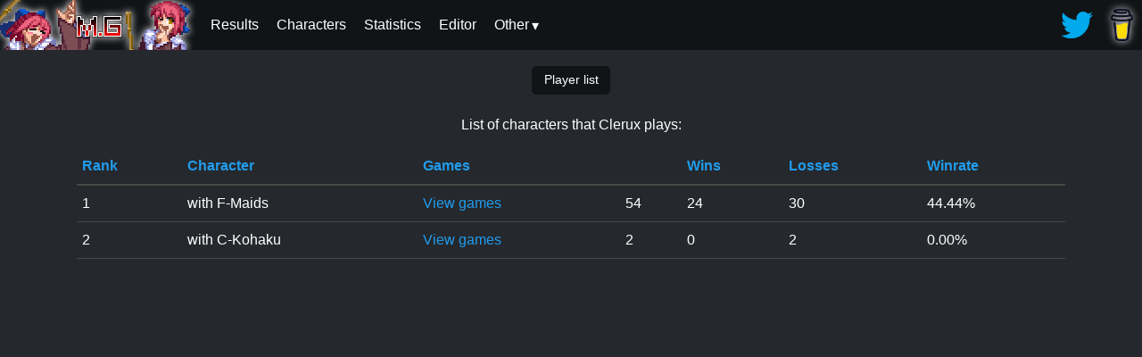

--- FILE ---
content_type: text/html; charset=utf-8
request_url: https://mbaacc.melty.games/statistics?player=Clerux
body_size: 3670
content:
<!DOCTYPE html>
<html lang="en" data-theme="dark">
	<head>
	<meta property="og:title" content="MBAACC.Melty.Games: Statistics page" />
	
			<meta property="og:image" content="http://MBAACC.melty.games/img/chars/miyako.png" />
		
	<meta property="og:description" content="Various statistics for matches, characters and players." />
	<meta property="og:type" content="website" />
	<meta name="viewport" content="width=device-width, initial-scale=1">
	<meta name="theme-color" content="#25282c"/>
	<title>MBAACC games!</title>
	<link rel="shortcut icon" href="img/favicon.png" type="image/png">
	<link rel="stylesheet" type="text/css" href="css/minstyle.io.css">
	<link rel="stylesheet" type="text/css" href="css/main.css">
	<script async src="https://www.googletagmanager.com/gtag/js?id=UA-159519012-1"></script>
	<script>
		window.dataLayer = window.dataLayer || [];
		function gtag(){dataLayer.push(arguments);}
		gtag('js', new Date());
		gtag('config', 'UA-159519012-1');
	</script>
</head>
	<script src="/js/tableSort.js"></script>
	<body>
		<div class="ms-menu">
	<div class="ms-menu-logo m-0">
		<a href="/"><img src="img/logos/logo_kohaku.png" alt="Logo"/></a>
	</div>
	<nav class="ms-menu-link float-right">
		<ul>
			<a target="_blank" href="https://twitter.com/Melty_Games">
				<img src="img/twitter.webp" alt="Twitter updates">
			</a>
			<a target="_blank" href="https://www.buymeacoffee.com/meltygames">
				<img class="menu-img-shadow" src="img/bmc_small.png" alt="Buy me a coffee">
			</a>
		</ul>
	</nav>
	<nav class="ms-menu-link">
		<input type="checkbox" id="ms-menu-toggle">

		<label for="ms-menu-toggle" class="ms-menu-icon">
			<div class="hamburger-menu"><div class="line1"></div><div class="line2"></div><div class="line3"></div></div>
		</label>
		<ul>
			<a href="/results"><li>Results</li></a>
			<a href="/characters"><li>Characters</li></a>
			<a href="/statistics"><li>Statistics</li></a>
			<a href="/editor"><li>Editor</li></a>
			<div class="menu-dropdown">
				<label>Other</label>
				<div class="menu-dropdown-content">
					<a href="/clips"><li>Clips</li></a>
					<a href="/contributors"><li>Contributors</li></a>
					<a href="/faq"><li>FAQ</li></a>
					<a href="/quiz"><li>Quiz</li></a>
					<a href="/dummyReplayEditor"><li>Dummy Replay Editor</li></a>
				</div>
			</div>
		</ul
>	</nav>
</div><div class="container ms-text-center">
	<button onclick="location.href=location.origin+location.pathname">Player list</button>
	<p>List of characters that Clerux plays:</p>
</div>

<div class="container">
	<table class="ms-table sort-table" data-sort="num,text,,num,num,num,num">
		<thead>
			<tr>
				<th><a>Rank</a></th>
				<th><a>Character</a></th>
				<th><a>Games</a></th>
				<th class="d-none d-md-table-cell"></th>
				<th><a>Wins</a></th>
				<th class="d-none d-sm-table-cell"><a>Losses</a></th>
				<th><a>Winrate</a></th>
			</tr>
		</thead>
		<tbody>
			
				<tr>
				<td>1</td>
				<td>with F-Maids</td>
				<td class="d-none d-md-table-cell">
					<a target="_blank" href="/?p1name=Clerux&p1moon=f&p1char=maids">View games</a>
				</td>
				<td>54</td>
				<td>24</td>
				<td class="d-none d-sm-table-cell">30</td>
				<td>44.44&percnt;</td>
				</tr>
				
				<tr>
				<td>2</td>
				<td>with C-Kohaku</td>
				<td class="d-none d-md-table-cell">
					<a target="_blank" href="/?p1name=Clerux&p1moon=c&p1char=kohaku">View games</a>
				</td>
				<td>2</td>
				<td>0</td>
				<td class="d-none d-sm-table-cell">2</td>
				<td>0.00&percnt;</td>
				</tr>
				
		</tbody>
	</table>
</div>
	</body>
</html>

--- FILE ---
content_type: application/javascript; charset=UTF-8
request_url: https://mbaacc.melty.games/js/tableSort.js
body_size: 2835
content:
document.addEventListener("DOMContentLoaded", () => {
	let tables = document.getElementsByClassName("sort-table");
	for(let table of tables) {
		TableSort(table, table.dataset.sort.split(","));
	}
});


function TableSort(table, config) {
	let tbody = table.tBodies[0];
	let th_cells = table.tHead.rows[0].cells;
	for(let i = 0; i < th_cells.length; i++) {
		if(config[i] === "") continue;
		
		th_cells[i].addEventListener("dblclick", () => columnClick(i));
		th_cells[i].addEventListener("click", () => columnClick(i));
	}

	function columnClick(idx) {
		let sorted_cell = table.getElementsByClassName("sorted-asc");
		if(!sorted_cell.length > 0) sorted_cell = table.getElementsByClassName("sorted-desc");
		
		if(sorted_cell.length > 0) {
			sorted_cell[0].classList.remove("sorted-asc");
		}
		//sorted_cell is dynamic, gotta check again
		if(sorted_cell.length > 0) {
			sorted_cell[0].classList.remove("sorted-desc");
		}

		sortRows(idx);
	}

	function sortRows(idx) {
		let rows = Array.prototype.slice.call(tbody.rows, 0);

		rows.sort((a, b) => {
			if(config[idx] === "text") {
				//Text
				if(parseInt(table.dataset.sorted) === idx) {
					return a.cells[idx].innerText.localeCompare(b.cells[idx].innerText);
				} else {
					return b.cells[idx].innerText.localeCompare(a.cells[idx].innerText);
				}
			} else if(config[idx] === "num") {
				//Numerical
				if(parseInt(table.dataset.sorted) === idx) {
					return parseFloat(a.cells[idx].innerText) - parseFloat(b.cells[idx].innerText);
				} else {
					return parseFloat(b.cells[idx].innerText) - parseFloat(a.cells[idx].innerText);
				}
			} else if(config[idx] === "time") {
				if(parseInt(table.dataset.sorted) === idx) {
					return parseFloat(a.cells[idx].dataset.seconds) - parseFloat(b.cells[idx].dataset.seconds);
				} else {
					return parseFloat(b.cells[idx].dataset.seconds) - parseFloat(a.cells[idx].dataset.seconds);
				}
			} else if(config[idx] === "lvl") {
				if(parseInt(table.dataset.sorted) === idx) {
					return (parseFloat(a.cells[idx].innerText) + parseFloat(a.cells[idx].dataset.progress)) -
						(parseFloat(b.cells[idx].innerText) + parseFloat(b.cells[idx].dataset.progress))
				} else {
					return (parseFloat(b.cells[idx].innerText) + parseFloat(b.cells[idx].dataset.progress)) -
						(parseFloat(a.cells[idx].innerText) + parseFloat(a.cells[idx].dataset.progress))
				}
			}
		});

		while(tbody.rows.length > 0) {
			tbody.deleteRow(0);
		}

		for(let i = 0; i < rows.length; i++) {
			tbody.appendChild(rows[i]);
		}

		if(parseInt(table.dataset.sorted) !== idx) {
			th_cells[idx].classList.add("sorted-desc");
			table.dataset.sorted = idx;
		} else {
			th_cells[idx].classList.add("sorted-asc");
			table.dataset.sorted = null;
		}
	}
}